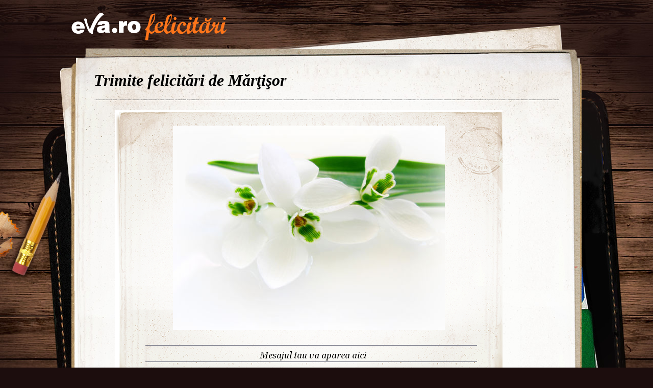

--- FILE ---
content_type: text/html; charset=UTF-8
request_url: https://felicitari.eva.ro/felicitari-1-martie/martie/?id=1891
body_size: 4461
content:
<!DOCTYPE html PUBLIC "-//W3C//DTD XHTML 1.0 Transitional//EN" "http://www.w3.org/TR/xhtml1/DTD/xhtml1-transitional.dtd">
<html xmlns="http://www.w3.org/1999/xhtml">
<head>
<link rel="SHORTCUT ICON" href="https://www.eva.ro/favicon.ico">
<meta http-equiv="Content-Type" content="text/html; charset=utf-8" />
<title>Felicitari Martie - Felicitari Eva.ro</title>
<link rel="SHORTCUT ICON" href="/favicon.ico"><script type="text/javascript">

CFG = new Object;
CFG.include_base_url    = 'https://static.eva.ro/felicitari/include';
CFG.img_base_url        = 'https://static.eva.ro/felicitari/img';
CFG.base_url            = '';
CFG.club_base_url       = 'https://www.eva.ro/club';




</script>

<link rel="stylesheet" href="https://static.eva.ro/felicitari/include/styles.css">

<script src="https://static.eva.ro/felicitari/include/prototype.js" type="text/javascript"></script>
<script src="https://static.eva.ro/felicitari/include/control.modal.js" type="text/javascript"></script>
<script src="https://static.eva.ro/felicitari/include/utils.js" type="text/javascript"></script>
</head>
<body style="">

<!-- BRAT VERSION="1.6.0" -->
<script type="text/javascript">

var br_sitecode = "eva";
var br_sitepath = "felicitari";
var springq = springq || [];
springq.push({
  "s": "evaro",
  "cp": "felicitari",
  "url": document.location.href
});
</script>
<script type="text/javascript">  (function() {
var scr = document.createElement('script'); 
scr.type = 'text/javascript'; scr.async = true;
scr.src = (("https:" == document.location.protocol) ? "https://secure.eva.ro" : "http://static.eva.ro") + '/include/brat/spring.js';
var s = document.getElementsByTagName('script')[0]; 
s.parentNode.insertBefore(scr, s);
})();

</script>
<!-- /BRAT -->

<div id="main_container">
        <div id="header">
        <div id="logo"> 
            <a href="https://felicitari.eva.ro/?d=1" title="Felicitari Eva.ro">Felicitari Eva.ro</a>
        </div>
        <div class="login">
                    </div>
    </div>

    <div id="container">

        <div class="page_header">
            <h1>Trimite felicitări de Mărţişor</h1>
        </div>
                <div class="felicitari">
                        <div class="lightbox_felicitare" style="background:none; margin:0 auto; padding:0;">
                <a href="https://felicitari.eva.ro/trimite/?id=1891" style="display:block;  width:760px; height:561px;">
                <div class="felicitare_landscape" style="margin-top:0px;">
                    <div class="felicitare_container">
                        <img  src="https://static.eva.ro/felicitari/img/auto_resized/db/card/000/012/724090l-533x400-bmm-b72b3b0a.jpg" border="0">
                    </div>
                </div>
                </a>
                <div class="btn_container">
                    <a class="btn_send" href="https://felicitari.eva.ro/trimite/?id=1891" target="_top">Trimite pe e-mail</a>
                </div>
            </div>
     


                        <ul class="clearfix">
                                                                



                <li class="image_container" id="card-1828">
                    <a class="image_list"  href="https://felicitari.eva.ro/felicitari-1-martie/martie/?id=1828"  onclick="im_modal_open('https://felicitari.eva.ro/felicitari-1-martie/martie/felicitare/?view=modal&id=1828');return false;">
                        <img src="https://static.eva.ro/felicitari/img/auto_resized/db/card/000/012/993630l-200x200-bmm-b9ec4530.jpg" alt="Felicitare Martie - 1828"  title="Felicitare Martie - 1828"/>
                    </a>
                    <a href="https://felicitari.eva.ro/felicitari-1-martie/martie/?id=1828" class="zoom" style="display:none;" id="zoom-1828" onclick="im_modal_open('https://felicitari.eva.ro/felicitari-1-martie/martie/felicitare/?view=modal&id=1828');return false;"></a>
               </li>
                                                                



                <li class="image_container" id="card-1669">
                    <a class="image_list"  href="https://felicitari.eva.ro/felicitari-1-martie/martie/?id=1669"  onclick="im_modal_open('https://felicitari.eva.ro/felicitari-1-martie/martie/felicitare/?view=modal&id=1669');return false;">
                        <img src="https://static.eva.ro/felicitari/img/auto_resized/db/card/000/012/254567l-200x200-bmm-20f8aa10.jpg" alt="Felicitare Martie - 1669"  title="Felicitare Martie - 1669"/>
                    </a>
                    <a href="https://felicitari.eva.ro/felicitari-1-martie/martie/?id=1669" class="zoom" style="display:none;" id="zoom-1669" onclick="im_modal_open('https://felicitari.eva.ro/felicitari-1-martie/martie/felicitare/?view=modal&id=1669');return false;"></a>
               </li>
                                                                



                <li class="image_container" id="card-2002">
                    <a class="image_list"  href="https://felicitari.eva.ro/felicitari-1-martie/martie/?id=2002"  onclick="im_modal_open('https://felicitari.eva.ro/felicitari-1-martie/martie/felicitare/?view=modal&id=2002');return false;">
                        <img src="https://static.eva.ro/felicitari/img/auto_resized/db/card/000/012/631473l-200x200-btm-12a7c77c.jpg" alt="Felicitare Martie - 2002"  title="Felicitare Martie - 2002"/>
                    </a>
                    <a href="https://felicitari.eva.ro/felicitari-1-martie/martie/?id=2002" class="zoom" style="display:none;" id="zoom-2002" onclick="im_modal_open('https://felicitari.eva.ro/felicitari-1-martie/martie/felicitare/?view=modal&id=2002');return false;"></a>
               </li>
                                                                



                <li class="image_container" id="card-1934">
                    <a class="image_list"  href="https://felicitari.eva.ro/felicitari-1-martie/martie/?id=1934"  onclick="im_modal_open('https://felicitari.eva.ro/felicitari-1-martie/martie/felicitare/?view=modal&id=1934');return false;">
                        <img src="https://static.eva.ro/felicitari/img/auto_resized/db/card/000/012/786352l-200x200-btm-469b5613.jpg" alt="Felicitare Martie - 1934"  title="Felicitare Martie - 1934"/>
                    </a>
                    <a href="https://felicitari.eva.ro/felicitari-1-martie/martie/?id=1934" class="zoom" style="display:none;" id="zoom-1934" onclick="im_modal_open('https://felicitari.eva.ro/felicitari-1-martie/martie/felicitare/?view=modal&id=1934');return false;"></a>
               </li>
                                                                



                <li class="image_container" id="card-1640">
                    <a class="image_list"  href="https://felicitari.eva.ro/felicitari-1-martie/martie/?id=1640"  onclick="im_modal_open('https://felicitari.eva.ro/felicitari-1-martie/martie/felicitare/?view=modal&id=1640');return false;">
                        <img src="https://static.eva.ro/felicitari/img/auto_resized/db/card/000/012/731123l-200x200-bmm-f69c25ee.jpg" alt="Felicitare Martie - 1640"  title="Felicitare Martie - 1640"/>
                    </a>
                    <a href="https://felicitari.eva.ro/felicitari-1-martie/martie/?id=1640" class="zoom" style="display:none;" id="zoom-1640" onclick="im_modal_open('https://felicitari.eva.ro/felicitari-1-martie/martie/felicitare/?view=modal&id=1640');return false;"></a>
               </li>
                                                                



                <li class="image_container" id="card-2109">
                    <a class="image_list"  href="https://felicitari.eva.ro/felicitari-1-martie/martie/?id=2109"  onclick="im_modal_open('https://felicitari.eva.ro/felicitari-1-martie/martie/felicitare/?view=modal&id=2109');return false;">
                        <img src="https://static.eva.ro/felicitari/img/auto_resized/db/card/000/012/452196l-200x200-bmm-9748157b.jpg" alt="Felicitare Martie - 2109"  title="Felicitare Martie - 2109"/>
                    </a>
                    <a href="https://felicitari.eva.ro/felicitari-1-martie/martie/?id=2109" class="zoom" style="display:none;" id="zoom-2109" onclick="im_modal_open('https://felicitari.eva.ro/felicitari-1-martie/martie/felicitare/?view=modal&id=2109');return false;"></a>
               </li>
                                                                



                <li class="image_container" id="card-1659">
                    <a class="image_list"  href="https://felicitari.eva.ro/felicitari-1-martie/martie/?id=1659"  onclick="im_modal_open('https://felicitari.eva.ro/felicitari-1-martie/martie/felicitare/?view=modal&id=1659');return false;">
                        <img src="https://static.eva.ro/felicitari/img/auto_resized/db/card/000/012/809394l-200x200-btm-8926e2b3.jpg" alt="Felicitare Martie - 1659"  title="Felicitare Martie - 1659"/>
                    </a>
                    <a href="https://felicitari.eva.ro/felicitari-1-martie/martie/?id=1659" class="zoom" style="display:none;" id="zoom-1659" onclick="im_modal_open('https://felicitari.eva.ro/felicitari-1-martie/martie/felicitare/?view=modal&id=1659');return false;"></a>
               </li>
                                                                



                <li class="image_container" id="card-1940">
                    <a class="image_list"  href="https://felicitari.eva.ro/felicitari-1-martie/martie/?id=1940"  onclick="im_modal_open('https://felicitari.eva.ro/felicitari-1-martie/martie/felicitare/?view=modal&id=1940');return false;">
                        <img src="https://static.eva.ro/felicitari/img/auto_resized/db/card/000/012/157902l-200x200-bmm-f94db2f5.jpg" alt="Felicitare Martie - 1940"  title="Felicitare Martie - 1940"/>
                    </a>
                    <a href="https://felicitari.eva.ro/felicitari-1-martie/martie/?id=1940" class="zoom" style="display:none;" id="zoom-1940" onclick="im_modal_open('https://felicitari.eva.ro/felicitari-1-martie/martie/felicitare/?view=modal&id=1940');return false;"></a>
               </li>
                                                                



                <li class="image_container" id="card-2047">
                    <a class="image_list"  href="https://felicitari.eva.ro/felicitari-1-martie/martie/?id=2047"  onclick="im_modal_open('https://felicitari.eva.ro/felicitari-1-martie/martie/felicitare/?view=modal&id=2047');return false;">
                        <img src="https://static.eva.ro/felicitari/img/auto_resized/db/card/000/012/886930l-200x200-bmm-b0659fdf.jpg" alt="Felicitare Martie - 2047"  title="Felicitare Martie - 2047"/>
                    </a>
                    <a href="https://felicitari.eva.ro/felicitari-1-martie/martie/?id=2047" class="zoom" style="display:none;" id="zoom-2047" onclick="im_modal_open('https://felicitari.eva.ro/felicitari-1-martie/martie/felicitare/?view=modal&id=2047');return false;"></a>
               </li>
                                                                



                <li class="image_container" id="card-2016">
                    <a class="image_list"  href="https://felicitari.eva.ro/felicitari-1-martie/martie/?id=2016"  onclick="im_modal_open('https://felicitari.eva.ro/felicitari-1-martie/martie/felicitare/?view=modal&id=2016');return false;">
                        <img src="https://static.eva.ro/felicitari/img/auto_resized/db/card/000/012/573222l-200x200-bmm-2e0d0df8.jpg" alt="Felicitare Martie - 2016"  title="Felicitare Martie - 2016"/>
                    </a>
                    <a href="https://felicitari.eva.ro/felicitari-1-martie/martie/?id=2016" class="zoom" style="display:none;" id="zoom-2016" onclick="im_modal_open('https://felicitari.eva.ro/felicitari-1-martie/martie/felicitare/?view=modal&id=2016');return false;"></a>
               </li>
                                                                



                <li class="image_container" id="card-2033">
                    <a class="image_list"  href="https://felicitari.eva.ro/felicitari-1-martie/martie/?id=2033"  onclick="im_modal_open('https://felicitari.eva.ro/felicitari-1-martie/martie/felicitare/?view=modal&id=2033');return false;">
                        <img src="https://static.eva.ro/felicitari/img/auto_resized/db/card/000/012/791403l-200x200-bmm-dddb11b5.jpg" alt="Felicitare Martie - 2033"  title="Felicitare Martie - 2033"/>
                    </a>
                    <a href="https://felicitari.eva.ro/felicitari-1-martie/martie/?id=2033" class="zoom" style="display:none;" id="zoom-2033" onclick="im_modal_open('https://felicitari.eva.ro/felicitari-1-martie/martie/felicitare/?view=modal&id=2033');return false;"></a>
               </li>
                                                                



                <li class="image_container" id="card-1902">
                    <a class="image_list"  href="https://felicitari.eva.ro/felicitari-1-martie/martie/?id=1902"  onclick="im_modal_open('https://felicitari.eva.ro/felicitari-1-martie/martie/felicitare/?view=modal&id=1902');return false;">
                        <img src="https://static.eva.ro/felicitari/img/auto_resized/db/card/000/012/326560l-200x200-bmm-3b8aed91.jpg" alt="Felicitare Martie - 1902"  title="Felicitare Martie - 1902"/>
                    </a>
                    <a href="https://felicitari.eva.ro/felicitari-1-martie/martie/?id=1902" class="zoom" style="display:none;" id="zoom-1902" onclick="im_modal_open('https://felicitari.eva.ro/felicitari-1-martie/martie/felicitare/?view=modal&id=1902');return false;"></a>
               </li>
                                                                



                <li class="image_container" id="card-2004">
                    <a class="image_list"  href="https://felicitari.eva.ro/felicitari-1-martie/martie/?id=2004"  onclick="im_modal_open('https://felicitari.eva.ro/felicitari-1-martie/martie/felicitare/?view=modal&id=2004');return false;">
                        <img src="https://static.eva.ro/felicitari/img/auto_resized/db/card/000/012/288995l-200x200-bmm-9497035c.jpg" alt="Felicitare Martie - 2004"  title="Felicitare Martie - 2004"/>
                    </a>
                    <a href="https://felicitari.eva.ro/felicitari-1-martie/martie/?id=2004" class="zoom" style="display:none;" id="zoom-2004" onclick="im_modal_open('https://felicitari.eva.ro/felicitari-1-martie/martie/felicitare/?view=modal&id=2004');return false;"></a>
               </li>
                                                                



                <li class="image_container" id="card-2108">
                    <a class="image_list"  href="https://felicitari.eva.ro/felicitari-1-martie/martie/?id=2108"  onclick="im_modal_open('https://felicitari.eva.ro/felicitari-1-martie/martie/felicitare/?view=modal&id=2108');return false;">
                        <img src="https://static.eva.ro/felicitari/img/auto_resized/db/card/000/012/122486l-200x200-btm-9169386d.jpg" alt="Felicitare Martie - 2108"  title="Felicitare Martie - 2108"/>
                    </a>
                    <a href="https://felicitari.eva.ro/felicitari-1-martie/martie/?id=2108" class="zoom" style="display:none;" id="zoom-2108" onclick="im_modal_open('https://felicitari.eva.ro/felicitari-1-martie/martie/felicitare/?view=modal&id=2108');return false;"></a>
               </li>
                                                                



                <li class="image_container" id="card-2073">
                    <a class="image_list"  href="https://felicitari.eva.ro/felicitari-1-martie/martie/?id=2073"  onclick="im_modal_open('https://felicitari.eva.ro/felicitari-1-martie/martie/felicitare/?view=modal&id=2073');return false;">
                        <img src="https://static.eva.ro/felicitari/img/auto_resized/db/card/000/012/982253l-200x200-btm-6f852b2c.jpg" alt="Felicitare Martie - 2073"  title="Felicitare Martie - 2073"/>
                    </a>
                    <a href="https://felicitari.eva.ro/felicitari-1-martie/martie/?id=2073" class="zoom" style="display:none;" id="zoom-2073" onclick="im_modal_open('https://felicitari.eva.ro/felicitari-1-martie/martie/felicitare/?view=modal&id=2073');return false;"></a>
               </li>
                                                                



                <li class="image_container" id="card-1817">
                    <a class="image_list"  href="https://felicitari.eva.ro/felicitari-1-martie/martie/?id=1817"  onclick="im_modal_open('https://felicitari.eva.ro/felicitari-1-martie/martie/felicitare/?view=modal&id=1817');return false;">
                        <img src="https://static.eva.ro/felicitari/img/auto_resized/db/card/000/012/733859l-200x200-btm-8467de0e.jpg" alt="Felicitare Martie - 1817"  title="Felicitare Martie - 1817"/>
                    </a>
                    <a href="https://felicitari.eva.ro/felicitari-1-martie/martie/?id=1817" class="zoom" style="display:none;" id="zoom-1817" onclick="im_modal_open('https://felicitari.eva.ro/felicitari-1-martie/martie/felicitare/?view=modal&id=1817');return false;"></a>
               </li>
                                                                



                <li class="image_container" id="card-2082">
                    <a class="image_list"  href="https://felicitari.eva.ro/felicitari-1-martie/martie/?id=2082"  onclick="im_modal_open('https://felicitari.eva.ro/felicitari-1-martie/martie/felicitare/?view=modal&id=2082');return false;">
                        <img src="https://static.eva.ro/felicitari/img/auto_resized/db/card/000/012/612016l-200x200-btm-90a84647.jpg" alt="Felicitare Martie - 2082"  title="Felicitare Martie - 2082"/>
                    </a>
                    <a href="https://felicitari.eva.ro/felicitari-1-martie/martie/?id=2082" class="zoom" style="display:none;" id="zoom-2082" onclick="im_modal_open('https://felicitari.eva.ro/felicitari-1-martie/martie/felicitare/?view=modal&id=2082');return false;"></a>
               </li>
                                                                



                <li class="image_container" id="card-2088">
                    <a class="image_list"  href="https://felicitari.eva.ro/felicitari-1-martie/martie/?id=2088"  onclick="im_modal_open('https://felicitari.eva.ro/felicitari-1-martie/martie/felicitare/?view=modal&id=2088');return false;">
                        <img src="https://static.eva.ro/felicitari/img/auto_resized/db/card/000/012/251657l-200x200-bmm-61e345f9.jpg" alt="Felicitare Martie - 2088"  title="Felicitare Martie - 2088"/>
                    </a>
                    <a href="https://felicitari.eva.ro/felicitari-1-martie/martie/?id=2088" class="zoom" style="display:none;" id="zoom-2088" onclick="im_modal_open('https://felicitari.eva.ro/felicitari-1-martie/martie/felicitare/?view=modal&id=2088');return false;"></a>
               </li>
                                                                



                <li class="image_container" id="card-1814">
                    <a class="image_list"  href="https://felicitari.eva.ro/felicitari-1-martie/martie/?id=1814"  onclick="im_modal_open('https://felicitari.eva.ro/felicitari-1-martie/martie/felicitare/?view=modal&id=1814');return false;">
                        <img src="https://static.eva.ro/felicitari/img/auto_resized/db/card/000/012/452803l-200x200-bmm-a95a0bf3.jpg" alt="Felicitare Martie - 1814"  title="Felicitare Martie - 1814"/>
                    </a>
                    <a href="https://felicitari.eva.ro/felicitari-1-martie/martie/?id=1814" class="zoom" style="display:none;" id="zoom-1814" onclick="im_modal_open('https://felicitari.eva.ro/felicitari-1-martie/martie/felicitare/?view=modal&id=1814');return false;"></a>
               </li>
                                                                



                <li class="image_container" id="card-2062">
                    <a class="image_list"  href="https://felicitari.eva.ro/felicitari-1-martie/martie/?id=2062"  onclick="im_modal_open('https://felicitari.eva.ro/felicitari-1-martie/martie/felicitare/?view=modal&id=2062');return false;">
                        <img src="https://static.eva.ro/felicitari/img/auto_resized/db/card/000/012/689034l-200x200-btm-efa8afc5.jpg" alt="Felicitare Martie - 2062"  title="Felicitare Martie - 2062"/>
                    </a>
                    <a href="https://felicitari.eva.ro/felicitari-1-martie/martie/?id=2062" class="zoom" style="display:none;" id="zoom-2062" onclick="im_modal_open('https://felicitari.eva.ro/felicitari-1-martie/martie/felicitare/?view=modal&id=2062');return false;"></a>
               </li>
                                                                



                <li class="image_container" id="card-1856">
                    <a class="image_list"  href="https://felicitari.eva.ro/felicitari-1-martie/martie/?id=1856"  onclick="im_modal_open('https://felicitari.eva.ro/felicitari-1-martie/martie/felicitare/?view=modal&id=1856');return false;">
                        <img src="https://static.eva.ro/felicitari/img/auto_resized/db/card/000/012/676294l-200x200-bmm-702328ae.jpg" alt="Felicitare Martie - 1856"  title="Felicitare Martie - 1856"/>
                    </a>
                    <a href="https://felicitari.eva.ro/felicitari-1-martie/martie/?id=1856" class="zoom" style="display:none;" id="zoom-1856" onclick="im_modal_open('https://felicitari.eva.ro/felicitari-1-martie/martie/felicitare/?view=modal&id=1856');return false;"></a>
               </li>
                                                                



                <li class="image_container" id="card-2080">
                    <a class="image_list"  href="https://felicitari.eva.ro/felicitari-1-martie/martie/?id=2080"  onclick="im_modal_open('https://felicitari.eva.ro/felicitari-1-martie/martie/felicitare/?view=modal&id=2080');return false;">
                        <img src="https://static.eva.ro/felicitari/img/auto_resized/db/card/000/012/498732l-200x200-btm-95f56de5.jpg" alt="Felicitare Martie - 2080"  title="Felicitare Martie - 2080"/>
                    </a>
                    <a href="https://felicitari.eva.ro/felicitari-1-martie/martie/?id=2080" class="zoom" style="display:none;" id="zoom-2080" onclick="im_modal_open('https://felicitari.eva.ro/felicitari-1-martie/martie/felicitare/?view=modal&id=2080');return false;"></a>
               </li>
                                                                



                <li class="image_container" id="card-1710">
                    <a class="image_list"  href="https://felicitari.eva.ro/felicitari-1-martie/martie/?id=1710"  onclick="im_modal_open('https://felicitari.eva.ro/felicitari-1-martie/martie/felicitare/?view=modal&id=1710');return false;">
                        <img src="https://static.eva.ro/felicitari/img/auto_resized/db/card/000/012/867600l-200x200-bmm-fc77027d.jpg" alt="Felicitare Martie - 1710"  title="Felicitare Martie - 1710"/>
                    </a>
                    <a href="https://felicitari.eva.ro/felicitari-1-martie/martie/?id=1710" class="zoom" style="display:none;" id="zoom-1710" onclick="im_modal_open('https://felicitari.eva.ro/felicitari-1-martie/martie/felicitare/?view=modal&id=1710');return false;"></a>
               </li>
                                                                



                <li class="image_container" id="card-1760">
                    <a class="image_list"  href="https://felicitari.eva.ro/felicitari-1-martie/martie/?id=1760"  onclick="im_modal_open('https://felicitari.eva.ro/felicitari-1-martie/martie/felicitare/?view=modal&id=1760');return false;">
                        <img src="https://static.eva.ro/felicitari/img/auto_resized/db/card/000/012/835070l-200x200-btm-432cad29.jpg" alt="Felicitare Martie - 1760"  title="Felicitare Martie - 1760"/>
                    </a>
                    <a href="https://felicitari.eva.ro/felicitari-1-martie/martie/?id=1760" class="zoom" style="display:none;" id="zoom-1760" onclick="im_modal_open('https://felicitari.eva.ro/felicitari-1-martie/martie/felicitare/?view=modal&id=1760');return false;"></a>
               </li>
                                                                



                <li class="image_container" id="card-1824">
                    <a class="image_list"  href="https://felicitari.eva.ro/felicitari-1-martie/martie/?id=1824"  onclick="im_modal_open('https://felicitari.eva.ro/felicitari-1-martie/martie/felicitare/?view=modal&id=1824');return false;">
                        <img src="https://static.eva.ro/felicitari/img/auto_resized/db/card/000/012/900581l-200x200-btm-8dbb3e35.jpg" alt="Felicitare Martie - 1824"  title="Felicitare Martie - 1824"/>
                    </a>
                    <a href="https://felicitari.eva.ro/felicitari-1-martie/martie/?id=1824" class="zoom" style="display:none;" id="zoom-1824" onclick="im_modal_open('https://felicitari.eva.ro/felicitari-1-martie/martie/felicitare/?view=modal&id=1824');return false;"></a>
               </li>
                                                                



                <li class="image_container" id="card-1793">
                    <a class="image_list"  href="https://felicitari.eva.ro/felicitari-1-martie/martie/?id=1793"  onclick="im_modal_open('https://felicitari.eva.ro/felicitari-1-martie/martie/felicitare/?view=modal&id=1793');return false;">
                        <img src="https://static.eva.ro/felicitari/img/auto_resized/db/card/000/012/164659l-200x200-bmm-fbd6038a.jpg" alt="Felicitare Martie - 1793"  title="Felicitare Martie - 1793"/>
                    </a>
                    <a href="https://felicitari.eva.ro/felicitari-1-martie/martie/?id=1793" class="zoom" style="display:none;" id="zoom-1793" onclick="im_modal_open('https://felicitari.eva.ro/felicitari-1-martie/martie/felicitare/?view=modal&id=1793');return false;"></a>
               </li>
                                                                



                <li class="image_container" id="card-1964">
                    <a class="image_list"  href="https://felicitari.eva.ro/felicitari-1-martie/martie/?id=1964"  onclick="im_modal_open('https://felicitari.eva.ro/felicitari-1-martie/martie/felicitare/?view=modal&id=1964');return false;">
                        <img src="https://static.eva.ro/felicitari/img/auto_resized/db/card/000/012/565510l-200x200-btm-828eb3f3.jpg" alt="Felicitare Martie - 1964"  title="Felicitare Martie - 1964"/>
                    </a>
                    <a href="https://felicitari.eva.ro/felicitari-1-martie/martie/?id=1964" class="zoom" style="display:none;" id="zoom-1964" onclick="im_modal_open('https://felicitari.eva.ro/felicitari-1-martie/martie/felicitare/?view=modal&id=1964');return false;"></a>
               </li>
                                                                



                <li class="image_container" id="card-1963">
                    <a class="image_list"  href="https://felicitari.eva.ro/felicitari-1-martie/martie/?id=1963"  onclick="im_modal_open('https://felicitari.eva.ro/felicitari-1-martie/martie/felicitare/?view=modal&id=1963');return false;">
                        <img src="https://static.eva.ro/felicitari/img/auto_resized/db/card/000/012/666216l-200x200-btm-f5e2971c.jpg" alt="Felicitare Martie - 1963"  title="Felicitare Martie - 1963"/>
                    </a>
                    <a href="https://felicitari.eva.ro/felicitari-1-martie/martie/?id=1963" class="zoom" style="display:none;" id="zoom-1963" onclick="im_modal_open('https://felicitari.eva.ro/felicitari-1-martie/martie/felicitare/?view=modal&id=1963');return false;"></a>
               </li>
                                                                



                <li class="image_container" id="card-1752">
                    <a class="image_list"  href="https://felicitari.eva.ro/felicitari-1-martie/martie/?id=1752"  onclick="im_modal_open('https://felicitari.eva.ro/felicitari-1-martie/martie/felicitare/?view=modal&id=1752');return false;">
                        <img src="https://static.eva.ro/felicitari/img/auto_resized/db/card/000/012/227381l-200x200-bmm-cbac32ef.jpg" alt="Felicitare Martie - 1752"  title="Felicitare Martie - 1752"/>
                    </a>
                    <a href="https://felicitari.eva.ro/felicitari-1-martie/martie/?id=1752" class="zoom" style="display:none;" id="zoom-1752" onclick="im_modal_open('https://felicitari.eva.ro/felicitari-1-martie/martie/felicitare/?view=modal&id=1752');return false;"></a>
               </li>
                                                                



                <li class="image_container" id="card-2066">
                    <a class="image_list"  href="https://felicitari.eva.ro/felicitari-1-martie/martie/?id=2066"  onclick="im_modal_open('https://felicitari.eva.ro/felicitari-1-martie/martie/felicitare/?view=modal&id=2066');return false;">
                        <img src="https://static.eva.ro/felicitari/img/auto_resized/db/card/000/012/621006l-200x200-bmm-b38efb03.jpg" alt="Felicitare Martie - 2066"  title="Felicitare Martie - 2066"/>
                    </a>
                    <a href="https://felicitari.eva.ro/felicitari-1-martie/martie/?id=2066" class="zoom" style="display:none;" id="zoom-2066" onclick="im_modal_open('https://felicitari.eva.ro/felicitari-1-martie/martie/felicitare/?view=modal&id=2066');return false;"></a>
               </li>
                                                                



                <li class="image_container" id="card-2053">
                    <a class="image_list"  href="https://felicitari.eva.ro/felicitari-1-martie/martie/?id=2053"  onclick="im_modal_open('https://felicitari.eva.ro/felicitari-1-martie/martie/felicitare/?view=modal&id=2053');return false;">
                        <img src="https://static.eva.ro/felicitari/img/auto_resized/db/card/000/012/571810l-200x200-bmm-57ceb805.jpg" alt="Felicitare Martie - 2053"  title="Felicitare Martie - 2053"/>
                    </a>
                    <a href="https://felicitari.eva.ro/felicitari-1-martie/martie/?id=2053" class="zoom" style="display:none;" id="zoom-2053" onclick="im_modal_open('https://felicitari.eva.ro/felicitari-1-martie/martie/felicitare/?view=modal&id=2053');return false;"></a>
               </li>
                                                                



                <li class="image_container" id="card-1853">
                    <a class="image_list"  href="https://felicitari.eva.ro/felicitari-1-martie/martie/?id=1853"  onclick="im_modal_open('https://felicitari.eva.ro/felicitari-1-martie/martie/felicitare/?view=modal&id=1853');return false;">
                        <img src="https://static.eva.ro/felicitari/img/auto_resized/db/card/000/012/217245l-200x200-btm-5beb36f3.jpg" alt="Felicitare Martie - 1853"  title="Felicitare Martie - 1853"/>
                    </a>
                    <a href="https://felicitari.eva.ro/felicitari-1-martie/martie/?id=1853" class="zoom" style="display:none;" id="zoom-1853" onclick="im_modal_open('https://felicitari.eva.ro/felicitari-1-martie/martie/felicitare/?view=modal&id=1853');return false;"></a>
               </li>
                                                                



                <li class="image_container" id="card-1791">
                    <a class="image_list"  href="https://felicitari.eva.ro/felicitari-1-martie/martie/?id=1791"  onclick="im_modal_open('https://felicitari.eva.ro/felicitari-1-martie/martie/felicitare/?view=modal&id=1791');return false;">
                        <img src="https://static.eva.ro/felicitari/img/auto_resized/db/card/000/012/979230l-200x200-bmm-6b102d93.jpg" alt="Felicitare Martie - 1791"  title="Felicitare Martie - 1791"/>
                    </a>
                    <a href="https://felicitari.eva.ro/felicitari-1-martie/martie/?id=1791" class="zoom" style="display:none;" id="zoom-1791" onclick="im_modal_open('https://felicitari.eva.ro/felicitari-1-martie/martie/felicitare/?view=modal&id=1791');return false;"></a>
               </li>
                                                                



                <li class="image_container" id="card-1832">
                    <a class="image_list"  href="https://felicitari.eva.ro/felicitari-1-martie/martie/?id=1832"  onclick="im_modal_open('https://felicitari.eva.ro/felicitari-1-martie/martie/felicitare/?view=modal&id=1832');return false;">
                        <img src="https://static.eva.ro/felicitari/img/auto_resized/db/card/000/012/958886l-200x200-bmm-fb1af91c.jpg" alt="Felicitare Martie - 1832"  title="Felicitare Martie - 1832"/>
                    </a>
                    <a href="https://felicitari.eva.ro/felicitari-1-martie/martie/?id=1832" class="zoom" style="display:none;" id="zoom-1832" onclick="im_modal_open('https://felicitari.eva.ro/felicitari-1-martie/martie/felicitare/?view=modal&id=1832');return false;"></a>
               </li>
                                                                



                <li class="image_container" id="card-1732">
                    <a class="image_list"  href="https://felicitari.eva.ro/felicitari-1-martie/martie/?id=1732"  onclick="im_modal_open('https://felicitari.eva.ro/felicitari-1-martie/martie/felicitare/?view=modal&id=1732');return false;">
                        <img src="https://static.eva.ro/felicitari/img/auto_resized/db/card/000/012/586404l-200x200-bmm-159a58ec.jpg" alt="Felicitare Martie - 1732"  title="Felicitare Martie - 1732"/>
                    </a>
                    <a href="https://felicitari.eva.ro/felicitari-1-martie/martie/?id=1732" class="zoom" style="display:none;" id="zoom-1732" onclick="im_modal_open('https://felicitari.eva.ro/felicitari-1-martie/martie/felicitare/?view=modal&id=1732');return false;"></a>
               </li>
                                                                



                <li class="image_container" id="card-1924">
                    <a class="image_list"  href="https://felicitari.eva.ro/felicitari-1-martie/martie/?id=1924"  onclick="im_modal_open('https://felicitari.eva.ro/felicitari-1-martie/martie/felicitare/?view=modal&id=1924');return false;">
                        <img src="https://static.eva.ro/felicitari/img/auto_resized/db/card/000/012/876130l-200x200-bmm-9cb104a4.jpg" alt="Felicitare Martie - 1924"  title="Felicitare Martie - 1924"/>
                    </a>
                    <a href="https://felicitari.eva.ro/felicitari-1-martie/martie/?id=1924" class="zoom" style="display:none;" id="zoom-1924" onclick="im_modal_open('https://felicitari.eva.ro/felicitari-1-martie/martie/felicitare/?view=modal&id=1924');return false;"></a>
               </li>
                                                                



                <li class="image_container" id="card-1781">
                    <a class="image_list"  href="https://felicitari.eva.ro/felicitari-1-martie/martie/?id=1781"  onclick="im_modal_open('https://felicitari.eva.ro/felicitari-1-martie/martie/felicitare/?view=modal&id=1781');return false;">
                        <img src="https://static.eva.ro/felicitari/img/auto_resized/db/card/000/012/400232l-200x200-btm-f05efcd3.jpg" alt="Felicitare Martie - 1781"  title="Felicitare Martie - 1781"/>
                    </a>
                    <a href="https://felicitari.eva.ro/felicitari-1-martie/martie/?id=1781" class="zoom" style="display:none;" id="zoom-1781" onclick="im_modal_open('https://felicitari.eva.ro/felicitari-1-martie/martie/felicitare/?view=modal&id=1781');return false;"></a>
               </li>
                                                                



                <li class="image_container" id="card-2071">
                    <a class="image_list"  href="https://felicitari.eva.ro/felicitari-1-martie/martie/?id=2071"  onclick="im_modal_open('https://felicitari.eva.ro/felicitari-1-martie/martie/felicitare/?view=modal&id=2071');return false;">
                        <img src="https://static.eva.ro/felicitari/img/auto_resized/db/card/000/012/985955l-200x200-bmm-b0ad69eb.jpg" alt="Felicitare Martie - 2071"  title="Felicitare Martie - 2071"/>
                    </a>
                    <a href="https://felicitari.eva.ro/felicitari-1-martie/martie/?id=2071" class="zoom" style="display:none;" id="zoom-2071" onclick="im_modal_open('https://felicitari.eva.ro/felicitari-1-martie/martie/felicitare/?view=modal&id=2071');return false;"></a>
               </li>
                                                                



                <li class="image_container" id="card-1795">
                    <a class="image_list"  href="https://felicitari.eva.ro/felicitari-1-martie/martie/?id=1795"  onclick="im_modal_open('https://felicitari.eva.ro/felicitari-1-martie/martie/felicitare/?view=modal&id=1795');return false;">
                        <img src="https://static.eva.ro/felicitari/img/auto_resized/db/card/000/012/521359l-200x200-bmm-e41ff67c.jpg" alt="Felicitare Martie - 1795"  title="Felicitare Martie - 1795"/>
                    </a>
                    <a href="https://felicitari.eva.ro/felicitari-1-martie/martie/?id=1795" class="zoom" style="display:none;" id="zoom-1795" onclick="im_modal_open('https://felicitari.eva.ro/felicitari-1-martie/martie/felicitare/?view=modal&id=1795');return false;"></a>
               </li>
                                                                



                <li class="image_container" id="card-2015">
                    <a class="image_list"  href="https://felicitari.eva.ro/felicitari-1-martie/martie/?id=2015"  onclick="im_modal_open('https://felicitari.eva.ro/felicitari-1-martie/martie/felicitare/?view=modal&id=2015');return false;">
                        <img src="https://static.eva.ro/felicitari/img/auto_resized/db/card/000/012/913418l-200x200-bmm-32f3ed22.jpg" alt="Felicitare Martie - 2015"  title="Felicitare Martie - 2015"/>
                    </a>
                    <a href="https://felicitari.eva.ro/felicitari-1-martie/martie/?id=2015" class="zoom" style="display:none;" id="zoom-2015" onclick="im_modal_open('https://felicitari.eva.ro/felicitari-1-martie/martie/felicitare/?view=modal&id=2015');return false;"></a>
               </li>
                                                                



                <li class="image_container" id="card-1915">
                    <a class="image_list"  href="https://felicitari.eva.ro/felicitari-1-martie/martie/?id=1915"  onclick="im_modal_open('https://felicitari.eva.ro/felicitari-1-martie/martie/felicitare/?view=modal&id=1915');return false;">
                        <img src="https://static.eva.ro/felicitari/img/auto_resized/db/card/000/012/899682l-200x200-bmm-f7f5e526.jpg" alt="Felicitare Martie - 1915"  title="Felicitare Martie - 1915"/>
                    </a>
                    <a href="https://felicitari.eva.ro/felicitari-1-martie/martie/?id=1915" class="zoom" style="display:none;" id="zoom-1915" onclick="im_modal_open('https://felicitari.eva.ro/felicitari-1-martie/martie/felicitare/?view=modal&id=1915');return false;"></a>
               </li>
                                                                



                <li class="image_container" id="card-1858">
                    <a class="image_list"  href="https://felicitari.eva.ro/felicitari-1-martie/martie/?id=1858"  onclick="im_modal_open('https://felicitari.eva.ro/felicitari-1-martie/martie/felicitare/?view=modal&id=1858');return false;">
                        <img src="https://static.eva.ro/felicitari/img/auto_resized/db/card/000/012/793419l-200x200-bmm-26525eb5.jpg" alt="Felicitare Martie - 1858"  title="Felicitare Martie - 1858"/>
                    </a>
                    <a href="https://felicitari.eva.ro/felicitari-1-martie/martie/?id=1858" class="zoom" style="display:none;" id="zoom-1858" onclick="im_modal_open('https://felicitari.eva.ro/felicitari-1-martie/martie/felicitare/?view=modal&id=1858');return false;"></a>
               </li>
                                                                



                <li class="image_container" id="card-1739">
                    <a class="image_list"  href="https://felicitari.eva.ro/felicitari-1-martie/martie/?id=1739"  onclick="im_modal_open('https://felicitari.eva.ro/felicitari-1-martie/martie/felicitare/?view=modal&id=1739');return false;">
                        <img src="https://static.eva.ro/felicitari/img/auto_resized/db/card/000/012/939026l-200x200-bmm-d040eca6.jpg" alt="Felicitare Martie - 1739"  title="Felicitare Martie - 1739"/>
                    </a>
                    <a href="https://felicitari.eva.ro/felicitari-1-martie/martie/?id=1739" class="zoom" style="display:none;" id="zoom-1739" onclick="im_modal_open('https://felicitari.eva.ro/felicitari-1-martie/martie/felicitare/?view=modal&id=1739');return false;"></a>
               </li>
                                                                



                <li class="image_container" id="card-2077">
                    <a class="image_list"  href="https://felicitari.eva.ro/felicitari-1-martie/martie/?id=2077"  onclick="im_modal_open('https://felicitari.eva.ro/felicitari-1-martie/martie/felicitare/?view=modal&id=2077');return false;">
                        <img src="https://static.eva.ro/felicitari/img/auto_resized/db/card/000/012/874189l-200x200-bmm-14e6888b.jpg" alt="Felicitare Martie - 2077"  title="Felicitare Martie - 2077"/>
                    </a>
                    <a href="https://felicitari.eva.ro/felicitari-1-martie/martie/?id=2077" class="zoom" style="display:none;" id="zoom-2077" onclick="im_modal_open('https://felicitari.eva.ro/felicitari-1-martie/martie/felicitare/?view=modal&id=2077');return false;"></a>
               </li>
                                                                



                <li class="image_container" id="card-2060">
                    <a class="image_list"  href="https://felicitari.eva.ro/felicitari-1-martie/martie/?id=2060"  onclick="im_modal_open('https://felicitari.eva.ro/felicitari-1-martie/martie/felicitare/?view=modal&id=2060');return false;">
                        <img src="https://static.eva.ro/felicitari/img/auto_resized/db/card/000/012/642784l-200x200-btm-e237cf57.jpg" alt="Felicitare Martie - 2060"  title="Felicitare Martie - 2060"/>
                    </a>
                    <a href="https://felicitari.eva.ro/felicitari-1-martie/martie/?id=2060" class="zoom" style="display:none;" id="zoom-2060" onclick="im_modal_open('https://felicitari.eva.ro/felicitari-1-martie/martie/felicitare/?view=modal&id=2060');return false;"></a>
               </li>
                                                                



                <li class="image_container" id="card-1898">
                    <a class="image_list"  href="https://felicitari.eva.ro/felicitari-1-martie/martie/?id=1898"  onclick="im_modal_open('https://felicitari.eva.ro/felicitari-1-martie/martie/felicitare/?view=modal&id=1898');return false;">
                        <img src="https://static.eva.ro/felicitari/img/auto_resized/db/card/000/012/196685l-200x200-btm-d0e8dd33.jpg" alt="Felicitare Martie - 1898"  title="Felicitare Martie - 1898"/>
                    </a>
                    <a href="https://felicitari.eva.ro/felicitari-1-martie/martie/?id=1898" class="zoom" style="display:none;" id="zoom-1898" onclick="im_modal_open('https://felicitari.eva.ro/felicitari-1-martie/martie/felicitare/?view=modal&id=1898');return false;"></a>
               </li>
                                                                



                <li class="image_container" id="card-1747">
                    <a class="image_list"  href="https://felicitari.eva.ro/felicitari-1-martie/martie/?id=1747"  onclick="im_modal_open('https://felicitari.eva.ro/felicitari-1-martie/martie/felicitare/?view=modal&id=1747');return false;">
                        <img src="https://static.eva.ro/felicitari/img/auto_resized/db/card/000/012/903343l-200x200-bmm-35432236.jpg" alt="Felicitare Martie - 1747"  title="Felicitare Martie - 1747"/>
                    </a>
                    <a href="https://felicitari.eva.ro/felicitari-1-martie/martie/?id=1747" class="zoom" style="display:none;" id="zoom-1747" onclick="im_modal_open('https://felicitari.eva.ro/felicitari-1-martie/martie/felicitare/?view=modal&id=1747');return false;"></a>
               </li>
                                                                



                <li class="image_container" id="card-1670">
                    <a class="image_list"  href="https://felicitari.eva.ro/felicitari-1-martie/martie/?id=1670"  onclick="im_modal_open('https://felicitari.eva.ro/felicitari-1-martie/martie/felicitare/?view=modal&id=1670');return false;">
                        <img src="https://static.eva.ro/felicitari/img/auto_resized/db/card/000/012/913195l-200x200-bmm-656b2b3c.jpg" alt="Felicitare Martie - 1670"  title="Felicitare Martie - 1670"/>
                    </a>
                    <a href="https://felicitari.eva.ro/felicitari-1-martie/martie/?id=1670" class="zoom" style="display:none;" id="zoom-1670" onclick="im_modal_open('https://felicitari.eva.ro/felicitari-1-martie/martie/felicitare/?view=modal&id=1670');return false;"></a>
               </li>
                                                                



                <li class="image_container" id="card-1874">
                    <a class="image_list"  href="https://felicitari.eva.ro/felicitari-1-martie/martie/?id=1874"  onclick="im_modal_open('https://felicitari.eva.ro/felicitari-1-martie/martie/felicitare/?view=modal&id=1874');return false;">
                        <img src="https://static.eva.ro/felicitari/img/auto_resized/db/card/000/012/795769l-200x200-bmm-ea98bf63.jpg" alt="Felicitare Martie - 1874"  title="Felicitare Martie - 1874"/>
                    </a>
                    <a href="https://felicitari.eva.ro/felicitari-1-martie/martie/?id=1874" class="zoom" style="display:none;" id="zoom-1874" onclick="im_modal_open('https://felicitari.eva.ro/felicitari-1-martie/martie/felicitare/?view=modal&id=1874');return false;"></a>
               </li>
                                                                



                <li class="image_container" id="card-1764">
                    <a class="image_list"  href="https://felicitari.eva.ro/felicitari-1-martie/martie/?id=1764"  onclick="im_modal_open('https://felicitari.eva.ro/felicitari-1-martie/martie/felicitare/?view=modal&id=1764');return false;">
                        <img src="https://static.eva.ro/felicitari/img/auto_resized/db/card/000/012/412800l-200x200-bmm-0fb7f2a0.jpg" alt="Felicitare Martie - 1764"  title="Felicitare Martie - 1764"/>
                    </a>
                    <a href="https://felicitari.eva.ro/felicitari-1-martie/martie/?id=1764" class="zoom" style="display:none;" id="zoom-1764" onclick="im_modal_open('https://felicitari.eva.ro/felicitari-1-martie/martie/felicitare/?view=modal&id=1764');return false;"></a>
               </li>
                                                                



                <li class="image_container" id="card-1955">
                    <a class="image_list"  href="https://felicitari.eva.ro/felicitari-1-martie/martie/?id=1955"  onclick="im_modal_open('https://felicitari.eva.ro/felicitari-1-martie/martie/felicitare/?view=modal&id=1955');return false;">
                        <img src="https://static.eva.ro/felicitari/img/auto_resized/db/card/000/012/713394l-200x200-bmm-1e62765a.jpg" alt="Felicitare Martie - 1955"  title="Felicitare Martie - 1955"/>
                    </a>
                    <a href="https://felicitari.eva.ro/felicitari-1-martie/martie/?id=1955" class="zoom" style="display:none;" id="zoom-1955" onclick="im_modal_open('https://felicitari.eva.ro/felicitari-1-martie/martie/felicitare/?view=modal&id=1955');return false;"></a>
               </li>
                                                                



                <li class="image_container" id="card-1806">
                    <a class="image_list"  href="https://felicitari.eva.ro/felicitari-1-martie/martie/?id=1806"  onclick="im_modal_open('https://felicitari.eva.ro/felicitari-1-martie/martie/felicitare/?view=modal&id=1806');return false;">
                        <img src="https://static.eva.ro/felicitari/img/auto_resized/db/card/000/012/656993l-200x200-bmm-e17ebba1.jpg" alt="Felicitare Martie - 1806"  title="Felicitare Martie - 1806"/>
                    </a>
                    <a href="https://felicitari.eva.ro/felicitari-1-martie/martie/?id=1806" class="zoom" style="display:none;" id="zoom-1806" onclick="im_modal_open('https://felicitari.eva.ro/felicitari-1-martie/martie/felicitare/?view=modal&id=1806');return false;"></a>
               </li>
                                                                



                <li class="image_container" id="card-1720">
                    <a class="image_list"  href="https://felicitari.eva.ro/felicitari-1-martie/martie/?id=1720"  onclick="im_modal_open('https://felicitari.eva.ro/felicitari-1-martie/martie/felicitare/?view=modal&id=1720');return false;">
                        <img src="https://static.eva.ro/felicitari/img/auto_resized/db/card/000/012/461163l-200x200-bmm-0f2c7201.jpg" alt="Felicitare Martie - 1720"  title="Felicitare Martie - 1720"/>
                    </a>
                    <a href="https://felicitari.eva.ro/felicitari-1-martie/martie/?id=1720" class="zoom" style="display:none;" id="zoom-1720" onclick="im_modal_open('https://felicitari.eva.ro/felicitari-1-martie/martie/felicitare/?view=modal&id=1720');return false;"></a>
               </li>
                                                                



                <li class="image_container" id="card-1887">
                    <a class="image_list"  href="https://felicitari.eva.ro/felicitari-1-martie/martie/?id=1887"  onclick="im_modal_open('https://felicitari.eva.ro/felicitari-1-martie/martie/felicitare/?view=modal&id=1887');return false;">
                        <img src="https://static.eva.ro/felicitari/img/auto_resized/db/card/000/012/485991l-200x200-bmm-12c5b62e.jpg" alt="Felicitare Martie - 1887"  title="Felicitare Martie - 1887"/>
                    </a>
                    <a href="https://felicitari.eva.ro/felicitari-1-martie/martie/?id=1887" class="zoom" style="display:none;" id="zoom-1887" onclick="im_modal_open('https://felicitari.eva.ro/felicitari-1-martie/martie/felicitare/?view=modal&id=1887');return false;"></a>
               </li>
                                                                



                <li class="image_container" id="card-1974">
                    <a class="image_list"  href="https://felicitari.eva.ro/felicitari-1-martie/martie/?id=1974"  onclick="im_modal_open('https://felicitari.eva.ro/felicitari-1-martie/martie/felicitare/?view=modal&id=1974');return false;">
                        <img src="https://static.eva.ro/felicitari/img/auto_resized/db/card/000/012/280598l-200x200-bmm-00b3f712.jpg" alt="Felicitare Martie - 1974"  title="Felicitare Martie - 1974"/>
                    </a>
                    <a href="https://felicitari.eva.ro/felicitari-1-martie/martie/?id=1974" class="zoom" style="display:none;" id="zoom-1974" onclick="im_modal_open('https://felicitari.eva.ro/felicitari-1-martie/martie/felicitare/?view=modal&id=1974');return false;"></a>
               </li>
                                                                



                <li class="image_container" id="card-2034">
                    <a class="image_list"  href="https://felicitari.eva.ro/felicitari-1-martie/martie/?id=2034"  onclick="im_modal_open('https://felicitari.eva.ro/felicitari-1-martie/martie/felicitare/?view=modal&id=2034');return false;">
                        <img src="https://static.eva.ro/felicitari/img/auto_resized/db/card/000/012/113967l-200x200-bmm-fddb8d54.jpg" alt="Felicitare Martie - 2034"  title="Felicitare Martie - 2034"/>
                    </a>
                    <a href="https://felicitari.eva.ro/felicitari-1-martie/martie/?id=2034" class="zoom" style="display:none;" id="zoom-2034" onclick="im_modal_open('https://felicitari.eva.ro/felicitari-1-martie/martie/felicitare/?view=modal&id=2034');return false;"></a>
               </li>
                                                                



                <li class="image_container" id="card-1778">
                    <a class="image_list"  href="https://felicitari.eva.ro/felicitari-1-martie/martie/?id=1778"  onclick="im_modal_open('https://felicitari.eva.ro/felicitari-1-martie/martie/felicitare/?view=modal&id=1778');return false;">
                        <img src="https://static.eva.ro/felicitari/img/auto_resized/db/card/000/012/394552l-200x200-bmm-1937c575.jpg" alt="Felicitare Martie - 1778"  title="Felicitare Martie - 1778"/>
                    </a>
                    <a href="https://felicitari.eva.ro/felicitari-1-martie/martie/?id=1778" class="zoom" style="display:none;" id="zoom-1778" onclick="im_modal_open('https://felicitari.eva.ro/felicitari-1-martie/martie/felicitare/?view=modal&id=1778');return false;"></a>
               </li>
                                                                



                <li class="image_container" id="card-1967">
                    <a class="image_list"  href="https://felicitari.eva.ro/felicitari-1-martie/martie/?id=1967"  onclick="im_modal_open('https://felicitari.eva.ro/felicitari-1-martie/martie/felicitare/?view=modal&id=1967');return false;">
                        <img src="https://static.eva.ro/felicitari/img/auto_resized/db/card/000/012/692636l-200x200-bmm-631118a0.jpg" alt="Felicitare Martie - 1967"  title="Felicitare Martie - 1967"/>
                    </a>
                    <a href="https://felicitari.eva.ro/felicitari-1-martie/martie/?id=1967" class="zoom" style="display:none;" id="zoom-1967" onclick="im_modal_open('https://felicitari.eva.ro/felicitari-1-martie/martie/felicitare/?view=modal&id=1967');return false;"></a>
               </li>
                                                                



                <li class="image_container" id="card-1688">
                    <a class="image_list"  href="https://felicitari.eva.ro/felicitari-1-martie/martie/?id=1688"  onclick="im_modal_open('https://felicitari.eva.ro/felicitari-1-martie/martie/felicitare/?view=modal&id=1688');return false;">
                        <img src="https://static.eva.ro/felicitari/img/auto_resized/db/card/000/012/958158l-200x200-bmm-c566cf8b.jpg" alt="Felicitare Martie - 1688"  title="Felicitare Martie - 1688"/>
                    </a>
                    <a href="https://felicitari.eva.ro/felicitari-1-martie/martie/?id=1688" class="zoom" style="display:none;" id="zoom-1688" onclick="im_modal_open('https://felicitari.eva.ro/felicitari-1-martie/martie/felicitare/?view=modal&id=1688');return false;"></a>
               </li>
                                                                



                <li class="image_container" id="card-2057">
                    <a class="image_list"  href="https://felicitari.eva.ro/felicitari-1-martie/martie/?id=2057"  onclick="im_modal_open('https://felicitari.eva.ro/felicitari-1-martie/martie/felicitare/?view=modal&id=2057');return false;">
                        <img src="https://static.eva.ro/felicitari/img/auto_resized/db/card/000/012/402565l-200x200-bmm-51aba8ce.jpg" alt="Felicitare Martie - 2057"  title="Felicitare Martie - 2057"/>
                    </a>
                    <a href="https://felicitari.eva.ro/felicitari-1-martie/martie/?id=2057" class="zoom" style="display:none;" id="zoom-2057" onclick="im_modal_open('https://felicitari.eva.ro/felicitari-1-martie/martie/felicitare/?view=modal&id=2057');return false;"></a>
               </li>
                           </ul>
        </div>
                <div class="pages_container">
            <div class="pages">
                <span class="arrow">Precedenta</span> <span class="active" title="Lista Felicitari - pagina 1" >1</span> <a class="page" href="http://felicitari.eva.ro/felicitari-1-martie/martie/?id=1891&amp;psize=60&amp;pstart=60" title="Lista Felicitari - pagina 2">2</a> <a class="page" href="http://felicitari.eva.ro/felicitari-1-martie/martie/?id=1891&amp;psize=60&amp;pstart=120" title="Lista Felicitari - pagina 3">3</a> <a class="page" href="http://felicitari.eva.ro/felicitari-1-martie/martie/?id=1891&amp;psize=60&amp;pstart=180" title="Lista Felicitari - pagina 4">4</a> <a class="page" href="http://felicitari.eva.ro/felicitari-1-martie/martie/?id=1891&amp;psize=60&amp;pstart=240" title="Lista Felicitari - pagina 5">5</a> <a class="page" href="http://felicitari.eva.ro/felicitari-1-martie/martie/?id=1891&amp;psize=60&amp;pstart=300" title="Lista Felicitari - pagina 6">6</a>  <a class="skip" href="http://felicitari.eva.ro/felicitari-1-martie/martie/?id=1891&amp;psize=60&amp;pstart=420" title="Lista Felicitari - ultima pagina">...</a>  <a href="http://felicitari.eva.ro/felicitari-1-martie/martie/?id=1891&amp;psize=60&amp;pstart=60" title="Lista Felicitari - pagina urmatoare" class="arrow">Următoarea</a>
               
            </div>
        </div>
                <div class="footer">
        <div class="menu_categories">
                                                <a href="https://felicitari.eva.ro/?d=1">Felicitări</a>
                                        <span class="separator">|</span>
                                                            <a href="https://felicitari.eva.ro/felicitari-sf-valentin/">Felicitări Sf. Valentin</a>
                                        <span class="separator">|</span>
                                                            <a href="https://felicitari.eva.ro/felicitari-anul-nou/">Felicitări Anul Nou</a>
                                        <span class="separator">|</span>
                                                            <a href="https://felicitari.eva.ro/felicitari-craciun/">Felicitări Crăciun</a>
                                        <span class="separator">|</span>
                                                            <a href="https://felicitari.eva.ro/felicitari-constantin-si-elena/">Felicitări Constantin şi Elena</a>
                                        <span class="separator">|</span>
                                                            <a href="https://felicitari.eva.ro/felicitari-paste/">Felicitări Paşte</a>
                                        <span class="separator">|</span>
                                                            <a href="https://felicitari.eva.ro/felicitari-florii/">Felicitări Florii</a>
                                        <span class="separator">|</span>
                                                            <a href="https://felicitari.eva.ro/felicitari-8-martie/">Felicitări 8 Martie</a>
                                        <span class="separator">|</span>
                                                            <span class="active">Felicitări 1 Martie</span>
                                    </div>
        <div class="trafic">
    <!-- Begin Google -->
<script type="text/javascript">
var gaJsHost = (("https:" == document.location.protocol) ? "https://ssl." : "http://www.");
document.write(unescape("%3Cscript src='" + gaJsHost + "google-analytics.com/ga.js' type='text/javascript'%3E%3C/script%3E"));
</script>
<script type="text/javascript">
var pageTracker = _gat._getTracker("UA-283390-2");
pageTracker._setDomainName("eva.ro");
pageTracker._initData();
pageTracker._setCustomVar(1, 'Section', 'Felicitari',3);            
pageTracker._trackPageview();
</script>
<!-- End Google -->

<!-- BEGIN trafic.ro code v2.0 -->
<script>t_rid="evaro";</script>
<script src="http://storage.trafic.ro/js/trafic.js"></script>
<noscript>
<a href="http://www.trafic.ro/top/?rid=evaro"><img src="http://log.trafic.ro/cgi-bin/pl.dll?rid=evaro" border="0" alt="trafic ranking"></a>
</noscript>
<!-- END trafic.ro code v2.0 -->
    </div>
</div></div>

<script language="javascript">

document.observe('keydown', function(event){
    
    switch (event.keyCode) {
        case Event.KEY_LEFT:
            try {
                window.frames['ecard_modal'].goPrev();
            } catch(e) {}
          return false;
            break;
        case Event.KEY_RIGHT:
            try {
                window.frames['ecard_modal'].goNext();
            }catch(e){}
            break;
    }
});



Event.observe(window, 'load',function() {
    $$('li.image_container').each(function(el, index){
        el.observe('mouseenter',function(){
            var el_id = el.id;
            var zoom_id = el_id.replace('card', 'zoom');
            $(zoom_id).show();
       });
        el.observe('mouseleave',function(){
            var el_id = el.id;
            var zoom_id = el_id.replace('card', 'zoom');
            $(zoom_id).hide();
 
        }); 
    });
});
</script>

<script defer src="https://static.cloudflareinsights.com/beacon.min.js/vcd15cbe7772f49c399c6a5babf22c1241717689176015" integrity="sha512-ZpsOmlRQV6y907TI0dKBHq9Md29nnaEIPlkf84rnaERnq6zvWvPUqr2ft8M1aS28oN72PdrCzSjY4U6VaAw1EQ==" data-cf-beacon='{"version":"2024.11.0","token":"ff6efe1fd85a4e58997da60a572003d3","r":1,"server_timing":{"name":{"cfCacheStatus":true,"cfEdge":true,"cfExtPri":true,"cfL4":true,"cfOrigin":true,"cfSpeedBrain":true},"location_startswith":null}}' crossorigin="anonymous"></script>
</body>
</html>
